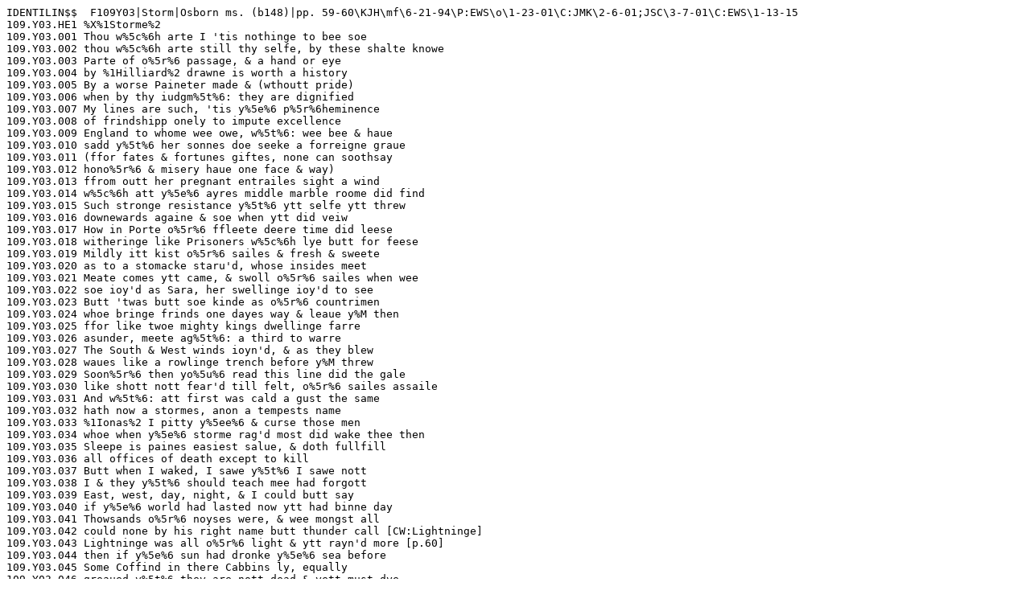

--- FILE ---
content_type: text/plain
request_url: https://donnevariorum.dh.tamu.edu/wp-content/uploads/2019/09/F109Y03.txt
body_size: 2035
content:
IDENTILIN$$  F109Y03|Storm|Osborn ms. (b148)|pp. 59-60\KJH\mf\6-21-94\P:EWS\o\1-23-01\C:JMK\2-6-01;JSC\3-7-01\C:EWS\1-13-15
109.Y03.HE1 %X%1Storme%2
109.Y03.001 Thou w%5c%6h arte I 'tis nothinge to bee soe
109.Y03.002 thou w%5c%6h arte still thy selfe, by these shalte knowe
109.Y03.003 Parte of o%5r%6 passage, & a hand or eye
109.Y03.004 by %1Hilliard%2 drawne is worth a history
109.Y03.005 By a worse Paineter made & (wthoutt pride)
109.Y03.006 when by thy iudgm%5t%6: they are dignified
109.Y03.007 My lines are such, 'tis y%5e%6 p%5r%6heminence
109.Y03.008 of frindshipp onely to impute excellence
109.Y03.009 England to whome wee owe, w%5t%6: wee bee & haue
109.Y03.010 sadd y%5t%6 her sonnes doe seeke a forreigne graue
109.Y03.011 (ffor fates & fortunes giftes, none can soothsay
109.Y03.012 hono%5r%6 & misery haue one face & way)
109.Y03.013 ffrom outt her pregnant entrailes sight a wind
109.Y03.014 w%5c%6h att y%5e%6 ayres middle marble roome did find
109.Y03.015 Such stronge resistance y%5t%6 ytt selfe ytt threw
109.Y03.016 downewards againe & soe when ytt did veiw
109.Y03.017 How in Porte o%5r%6 ffleete deere time did leese
109.Y03.018 witheringe like Prisoners w%5c%6h lye butt for feese
109.Y03.019 Mildly itt kist o%5r%6 sailes & fresh & sweete
109.Y03.020 as to a stomacke staru'd, whose insides meet
109.Y03.021 Meate comes ytt came, & swoll o%5r%6 sailes when wee
109.Y03.022 soe ioy'd as Sara, her swellinge ioy'd to see
109.Y03.023 Butt 'twas butt soe kinde as o%5r%6 countrimen
109.Y03.024 whoe bringe frinds one dayes way & leaue y%M then
109.Y03.025 ffor like twoe mighty kings dwellinge farre
109.Y03.026 asunder, meete ag%5t%6: a third to warre
109.Y03.027 The South & West winds ioyn'd, & as they blew
109.Y03.028 waues like a rowlinge trench before y%M threw
109.Y03.029 Soon%5r%6 then yo%5u%6 read this line did the gale
109.Y03.030 like shott nott fear'd till felt, o%5r%6 sailes assaile
109.Y03.031 And w%5t%6: att first was cald a gust the same
109.Y03.032 hath now a stormes, anon a tempests name
109.Y03.033 %1Ionas%2 I pitty y%5ee%6 & curse those men
109.Y03.034 whoe when y%5e%6 storme rag'd most did wake thee then
109.Y03.035 Sleepe is paines easiest salue, & doth fullfill
109.Y03.036 all offices of death except to kill
109.Y03.037 Butt when I waked, I sawe y%5t%6 I sawe nott
109.Y03.038 I & they y%5t%6 should teach mee had forgott
109.Y03.039 East, west, day, night, & I could butt say
109.Y03.040 if y%5e%6 world had lasted now ytt had binne day
109.Y03.041 Thowsands o%5r%6 noyses were, & wee mongst all
109.Y03.042 could none by his right name butt thunder call [CW:Lightninge]
109.Y03.043 Lightninge was all o%5r%6 light & ytt rayn'd more [p.60]
109.Y03.044 then if y%5e%6 sun had dronke y%5e%6 sea before
109.Y03.045 Some Coffind in there Cabbins ly, equally
109.Y03.046 greaued y%5t%6 they are nott dead & yett must dye
109.Y03.047 And as y%5e%6 sinne burthend soules from graues will creepe
109.Y03.048 att y%5e%6 last day some forth there Cabbins peepe
109.Y03.049 And tremblinge aske w%5t%6: newes, & doe heare soe
109.Y03.050 as iealous housbands, w%5t%6: they would nott knowe
109.Y03.051 Some sittinge one hatches, would seeme there
109.Y03.052 wth hideous gazinge, to feare away feare
109.Y03.053 Then note they y%5e%6 shipps sicknesse the Mast
109.Y03.054 shak'd wth an Agew, & y%5e%6 hull & wast
109.Y03.055 Wth a salte dropsie clog'd, & all o%5r%6 tacklings
109.Y03.056 snappinge like too high stretched treable strings
109.Y03.057 And from o%5r%6 tattered sailes, ragges dropp downe soe
109.Y03.058 as from one hang'd in Cheines a yeare agoe
109.Y03.059 Euen o%5r%6 Ordenance placed for o%5r%6 defence
109.Y03.060 stroue to breake loose, & scape away from hence
109.Y03.061 Pumpeinge hath tir'd o%5r%6 men, & w%5t%6: is o%5r%6 gaine
109.Y03.062 seas to seas throwne, wee streight suck in againe
109.Y03.063 Heareinge hath deaft o%5r%6 saylo%5r%6s, or if they
109.Y03.064 knowe how to heare, there's none knowes w%5t%6: to say
109.Y03.065 Compar'd to these >%Vstormes< death is butt a qualme
109.Y03.066 hell somew%5t%6: light & y%5e%6 %1Burmodoes%2 calme
109.Y03.067 darkenes, lights eldest brother, his birthright
109.Y03.068 claimes ore y%5e%6 world & to heauen hath chased light
109.Y03.069 All things are one & y%5t%6 one none can bee
109.Y03.070 since all formes vniforme deformitie
109.Y03.071 doth cou%5r%6, soe y%5t%6 wee except god say
109.Y03.072 another fiat shall haue noe more day
109.Y03.073 Soe violent, yett longe these furies bee
109.Y03.074 that though thy absence starue mee I wish nott thee.
109.Y03.0SS ffinis
109.Y03.0$$ No ind